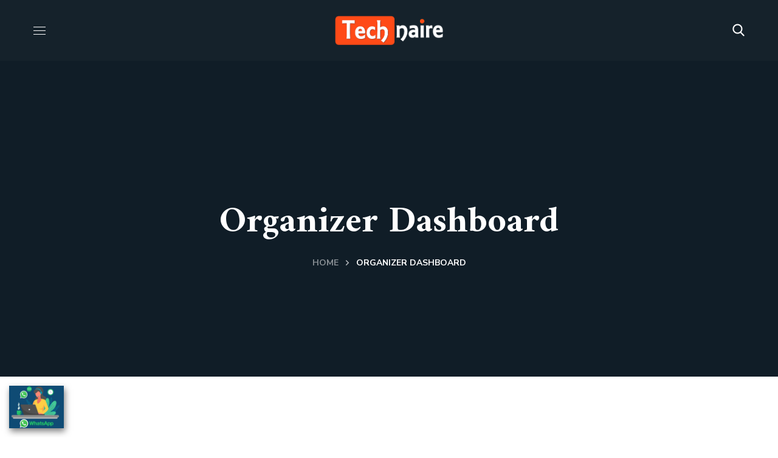

--- FILE ---
content_type: text/html; charset=utf-8
request_url: https://www.google.com/recaptcha/api2/aframe
body_size: 268
content:
<!DOCTYPE HTML><html><head><meta http-equiv="content-type" content="text/html; charset=UTF-8"></head><body><script nonce="zd_96O6YaNKe3FkXqkWCzg">/** Anti-fraud and anti-abuse applications only. See google.com/recaptcha */ try{var clients={'sodar':'https://pagead2.googlesyndication.com/pagead/sodar?'};window.addEventListener("message",function(a){try{if(a.source===window.parent){var b=JSON.parse(a.data);var c=clients[b['id']];if(c){var d=document.createElement('img');d.src=c+b['params']+'&rc='+(localStorage.getItem("rc::a")?sessionStorage.getItem("rc::b"):"");window.document.body.appendChild(d);sessionStorage.setItem("rc::e",parseInt(sessionStorage.getItem("rc::e")||0)+1);localStorage.setItem("rc::h",'1768641519688');}}}catch(b){}});window.parent.postMessage("_grecaptcha_ready", "*");}catch(b){}</script></body></html>

--- FILE ---
content_type: text/css
request_url: https://technaire.com.ng/wp-content/uploads/elementor/css/post-572.css?ver=1706814928
body_size: 438
content:
.elementor-572 .elementor-element.elementor-element-1cdb023 > .elementor-container > .elementor-column > .elementor-widget-wrap{align-content:center;align-items:center;}.elementor-572 .elementor-element.elementor-element-1cdb023{color:#FFFFFF;padding:0px 0px 0px 0px;}.elementor-572 .elementor-element.elementor-element-31ca025 > .elementor-element-populated{margin:0px 0px 0px 0px;--e-column-margin-right:0px;--e-column-margin-left:0px;padding:0px 0px 0px 0px;}.elementor-572 .elementor-element.elementor-element-2c7f909 .wgl-logotype-container{text-align:left;}.elementor-572 .elementor-element.elementor-element-2c7f909 > .elementor-widget-container{margin:0px 0px 0px 45px;}.elementor-572 .elementor-element.elementor-element-c711b8a > .elementor-element-populated{margin:0px 0px 0px 0px;--e-column-margin-right:0px;--e-column-margin-left:0px;padding:0px 0px 0px 0px;}.elementor-572 .elementor-element.elementor-element-1525a7f .primary-nav{height:100px;}.elementor-572 .elementor-element.elementor-element-1525a7f .primary-nav > ul > li > a{padding:38px 38px 38px 38px;}.elementor-572 .elementor-element.elementor-element-1525a7f .primary-nav > ul{margin-left:-38px;margin-right:-38px;margin-bottom:-38px;}.elementor-572 .elementor-element.elementor-element-1525a7f .primary-nav > ul > li:hover > a{color:var( --e-global-color-primary );}.elementor-572 .elementor-element.elementor-element-1525a7f .primary-nav > ul > li:hover > a  > span > .menu-item_plus:before{color:var( --e-global-color-primary );}.elementor-572 .elementor-element.elementor-element-1525a7f .primary-nav ul li ul{color:#FFFFFF;}.elementor-572 .elementor-element.elementor-element-1525a7f .primary-nav ul li ul li:not(:last-child){border-style:double;}.elementor-572 .elementor-element.elementor-element-a557a11.elementor-column > .elementor-widget-wrap{justify-content:flex-end;}.elementor-572 .elementor-element.elementor-element-a557a11 > .elementor-widget-wrap > .elementor-widget:not(.elementor-widget__width-auto):not(.elementor-widget__width-initial):not(:last-child):not(.elementor-absolute){margin-bottom:-2px;}.elementor-572 .elementor-element.elementor-element-a557a11 > .elementor-element-populated{margin:0px 0px 0px 0px;--e-column-margin-right:0px;--e-column-margin-left:0px;padding:0px 0px 0px 0px;}.elementor-572 .elementor-element.elementor-element-94b3af5 .header_search{height:100px;}.elementor-572 .elementor-element.elementor-element-94b3af5 .header_search-button-wrapper{color:var( --e-global-color-primary );}.elementor-572 .elementor-element.elementor-element-94b3af5{width:auto;max-width:auto;}.elementor-572 .elementor-element.elementor-element-a386924 .elementor-icon-list-icon i{color:var( --e-global-color-primary );font-size:22px;}.elementor-572 .elementor-element.elementor-element-a386924 .elementor-icon-list-icon svg{fill:var( --e-global-color-primary );width:22px;}.elementor-572 .elementor-element.elementor-element-a386924 .elementor-icon-list-text{color:#FFFFFF;}.elementor-572 .elementor-element.elementor-element-a386924 .elementor-icon-list-item:hover .elementor-icon-list-text{color:rgba(255, 255, 255, 0.58);}.elementor-572 .elementor-element.elementor-element-a386924 .elementor-icon-list-item{font-family:"Amiri", Sans-serif;font-size:22px;font-weight:700;letter-spacing:-1px;}.elementor-572 .elementor-element.elementor-element-a386924 > .elementor-widget-container{margin:0px 55px 0px 40px;}.elementor-572 .elementor-element.elementor-element-a386924{width:auto;max-width:auto;}@media(min-width:768px){.elementor-572 .elementor-element.elementor-element-31ca025{width:22%;}.elementor-572 .elementor-element.elementor-element-c711b8a{width:56%;}.elementor-572 .elementor-element.elementor-element-a557a11{width:22%;}}